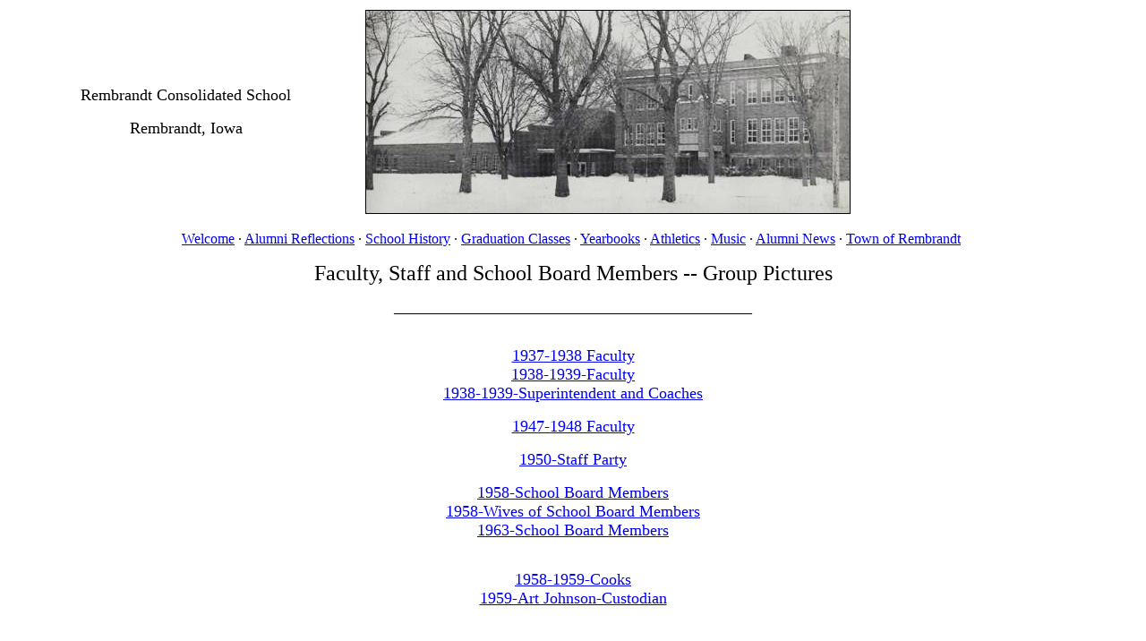

--- FILE ---
content_type: text/html
request_url: http://rembrandtschool.com/M-VarietyGroupPics.htm
body_size: 3085
content:
<html>

<head>
<meta http-equiv="Content-Language" content="en-us">
<meta http-equiv="Content-Type" content="text/html; charset=windows-1252">
<META name = "keywords" content="Rembrandt,Iowa,RHS">
<title>M-Variety of Group Pictures</title>
</head>

<body>

<table border="0" width="100%" height="173">
	<tr>
		<td width="393">
		<p align="center" style="margin-top: o; margin-bottom: o"><font size="4">Rembrandt Consolidated School</font></p>
		<p align="center" style="margin-top: o; margin-bottom: o">
		<font size="4">Rembrandt, Iowa</font></td>
		<td>
		<img border="0" src="RHS_gym_542.jpg" width="542" height="228" align="left"></td>
	</tr>
</table>
<p align="center"><a href="Main-Home.htm">Welcome</a>&nbsp;&middot;&nbsp;<a href="Main-AboutUs.htm">Alumni Reflections</a>&nbsp;&middot;&nbsp;<a href="Main-SchoolHistory.htm">School History</a>&nbsp;&middot;&nbsp;<a href="Main-GraduationClasses.htm">Graduation 
Classes</a>&nbsp;&middot;&nbsp;<a href="Main-YearBooks.htm" title="Year Books">Yearbooks</a>&nbsp;&middot;&nbsp;<a href="Main-Athletics.htm">Athletics</a>&nbsp;&middot;&nbsp;<a href="Main-Music.htm">Music</a>&nbsp;&middot;&nbsp;<a href="Main-ContactUs.htm">Alumni 
News</a> &middot;&nbsp;<a href="Main-Town.htm">Town of Rembrandt</a>&nbsp;</p>
<p align="center"><font size="5">Faculty, Staff and School Board Members --  Group Pictures</font><div align="center">__________________________________________________</div></p>
<p align="center" style="margin-top: 0; margin-bottom: 0"><br>
<font size="4"><a href="Variety-1937.htm">1937-1938 Faculty</a></font></p>
<p align="center" style="margin-top: 0; margin-bottom: 0"><font size="4"> <a href="Variety-1938_Faculty.htm">1938-1939-Faculty 
  </a></font></p>
<p align="center" style="margin-top: 0; margin-bottom: 0"><font size="4"> <a href="Variety-1938.htm">1938-1939-Superintendent 
  and Coaches</a></font></p>
<p align="center"><font size="4"><a href="1947-48 - Rem School - Faculty.pdf" target="_blank">1947-1948 Faculty</a></font></p>
<p align="center"><font size="4">
<a href="Variety-1950-StaffParty.htm">1950-Staff Party</a></font><br>
<font size="4"> </font></p>
<p style="margin-top: 0; margin-bottom: 0" align="center"><font size="4"><a href="SchoolBoard.htm">1958-School Board Members</a></font></p>
<p style="margin-top: 0; margin-bottom: 0" align="center"><font size="4"> <a href="SchoolBoardWives-1958.htm">1958-Wives of School Board Members</a></font></p>
<p style="margin-top: 0; margin-bottom: 0" align="center"><font size="4"> <a href="SchoolBoard-1963.htm">1963-School Board Members</a></font></p>
<p align="center"><font size="4"><a href="Variety-1959-ArtJohnson.htm"></a></font><br>
  <font size="4">
  <a href="Variety-1958-Cooks.htm">1958-1959-Cooks</a></font><br>
  <font size="4">
  <a href="Variety-1959-ArtJohnson.htm">1959-Art Johnson-Custodian</a></font></p>
<p style="margin-top: 0; margin-bottom: 0" align="center">&nbsp;</p>
<p align="center" style="margin-top: 0; margin-bottom: 0">&nbsp;</p>

</body>

</html>
